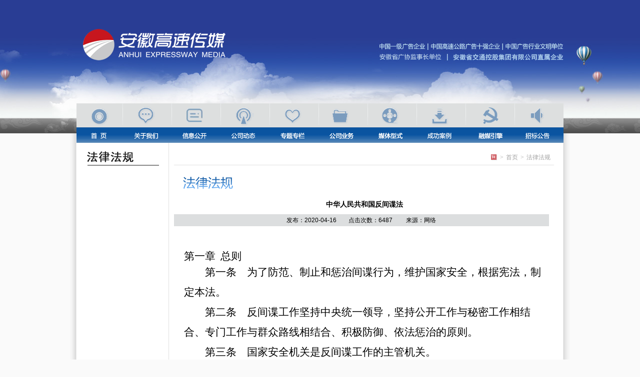

--- FILE ---
content_type: text/html; charset=gb2312
request_url: https://www.ahewad.com/news/read.php?id=2236
body_size: 39404
content:
<!DOCTYPE html>
<html>
<head>
<meta http-equiv="Content-Type" content="text/html; charset=gb2312" />
<link href="/public/css/index.css?t=20240717" rel="stylesheet" />
<link href="/public/css/global.css?t=20250307" rel="stylesheet" />
<script type="text/javascript" src="/public/js/jquery.js"></script>
<script type="text/javascript" src="/public/js/swfobject.js"></script>
<script type="text/javascript" src="/public/js/jquery.kinMaxShow-1.1.min.js"></script>
<script type="text/javascript">
function get2URL(url){
	document.location=url;
}
</script> 
<title>中华人民共和国反间谍法 - 安徽高速传媒</title>
<meta name="Keywords" content="中华人民共和国反间谍法 - 高速公路 沿线广告资源开发" />
<meta name="Description" content="				第一章总则	第一条为了防范、制止和惩治间谍行为，维护国家安全，根据宪法，制定本法。	第二条反间谍工作坚持中央统一领导，坚持公开工作与秘密工作相结合、专门工作与群众路线相结合、积极防御、依法惩治的原则。	第三条国家安全机关是反间谍工作的主管机关。	公安、保密行政管理等其他有关部门和军"/>
</head>
    <style type="text/css">
        .banner_index_bg{ background: url(/public/images/banner_index.jpg?t=1) no-repeat center top;}
        .banner_index_bg .box_a{position:relative; width:975px; height: 540px; margin: 0px auto;overflow: hidden;}
        .banner_index_bg .box_a a{ position: absolute;}
        .banner_index_bg .box_a a.about_a{top:140px;left:0px;width:190px;height:300px;}
        .banner_index_bg .box_a a.query_a{top:170px;left:228px;width:160px;height:230px;}
        .banner_index_bg .box_a a.business_a{top:177px;left:413px;width:150px;height:215px;}
        .banner_index_bg .box_a a.road_a{top:170px;left:593px;width:160px;height:230px;}
        .banner_index_bg .box_a a.case_a{top:140px;left:780px;width:190px;height:300px;}
    </style>
<body>

	        <div class="top-bg"></div>
    	<div id="BOX_DIV">
    	<div id="DIV_TOP" class="cf_o">
        	<a class="nav_1" href="/" ></a>
            <a class="nav_2" href="/about/" ></a>
            <a class="nav_13" href="/news/index.php?t=192" ></a>
            <a class="nav_3" href="/news/index.php?t=5" ></a>
            <a class="nav_5" href="/ztzl/" ></a>
            <a class="nav_6" href="/business/" ></a>
            <a class="nav_7" href="/media/" ></a>
            <a class="nav_9" href="/case/" ></a>
            <a class="nav_10" href="/zt/" ></a>
            <a class="nav_11" href="/news/index.php?t=10" ></a>
        </div>  
        <div id="INSIDE" class="cf_o">
        	<div class="inside_left f_l">
            	<div><img src="../public/images/fnfg.gif" /></div>
                            </div>
            <div class="f_r news_width intro">
                    <div class="in_title"><span class="in_tt"> > </span> <a href="/">首页</a> > <a href="index.php?t=11">法律法规</a></div>
                    <div class="news_show ta_c">
                     	<div class="news_tr"><img src="../public/images/fnfg_tr.gif"></div>                   	
                        <h2>中华人民共和国反间谍法</h2>
                        <p>发布：2020-04-16　　点击次数：6487 　　来源：网络</p></div>
                   <div class="news_snr intro_content"><p align="center" style="margin:0pt;text-align:center;line-height:28pt;-ms-layout-grid-mode:char;-ms-text-autospace:ideograph-numeric;mso-layout-grid-align:none;mso-pagination:none;mso-line-height-rule:exactly;">
	<p style="margin:0pt;line-height:28pt;text-indent:32pt;-ms-layout-grid-mode:char;-ms-text-autospace:ideograph-numeric;mso-layout-grid-align:none;mso-pagination:none;mso-line-height-rule:exactly;mso-char-indent-count:2.0000;">
		<span style="font-family:仿宋_GB2312;font-size:16pt;mso-spacerun:&quot;yes&quot;;mso-font-kerning:1.0000pt;"><br />
</span>
	</p>
<span style="font-family:黑体;font-size:16pt;mso-spacerun:&quot;yes&quot;;mso-font-kerning:1.0000pt;"><span style="font-family:黑体;">第一章</span></span><span style="font-family:黑体;font-size:16pt;mso-spacerun:&quot;yes&quot;;mso-font-kerning:1.0000pt;">&nbsp;&nbsp;</span><span style="font-family:黑体;font-size:16pt;mso-spacerun:&quot;yes&quot;;mso-font-kerning:1.0000pt;"><span style="font-family:黑体;">总则</span></span>
</p>
<p style="margin:0pt;line-height:28pt;text-indent:32pt;-ms-layout-grid-mode:char;-ms-text-autospace:ideograph-numeric;mso-layout-grid-align:none;mso-pagination:none;mso-line-height-rule:exactly;mso-char-indent-count:2.0000;">
	<span style="font-family:仿宋_GB2312;font-size:16pt;mso-spacerun:&quot;yes&quot;;mso-font-kerning:1.0000pt;"><span style="font-family:仿宋_GB2312;">第一条　为了防范、制止和惩治间谍行为，维护国家安全，根据宪法，制定本法。</span></span>
</p>
<p style="margin:0pt;line-height:28pt;text-indent:32pt;-ms-layout-grid-mode:char;-ms-text-autospace:ideograph-numeric;mso-layout-grid-align:none;mso-pagination:none;mso-line-height-rule:exactly;mso-char-indent-count:2.0000;">
	<span style="font-family:仿宋_GB2312;font-size:16pt;mso-spacerun:&quot;yes&quot;;mso-font-kerning:1.0000pt;"><span style="font-family:仿宋_GB2312;">第二条　反间谍工作坚持中央统一领导，坚持公开工作与秘密工作相结合、专门工作与群众路线相结合、积极防御、依法惩治的原则。</span></span>
</p>
<p style="margin:0pt;line-height:28pt;text-indent:32pt;-ms-layout-grid-mode:char;-ms-text-autospace:ideograph-numeric;mso-layout-grid-align:none;mso-pagination:none;mso-line-height-rule:exactly;mso-char-indent-count:2.0000;">
	<span style="font-family:仿宋_GB2312;font-size:16pt;mso-spacerun:&quot;yes&quot;;mso-font-kerning:1.0000pt;"><span style="font-family:仿宋_GB2312;">第三条　国家安全机关是反间谍工作的主管机关。</span></span>
</p>
<p style="margin:0pt;line-height:28pt;text-indent:32pt;-ms-layout-grid-mode:char;-ms-text-autospace:ideograph-numeric;mso-layout-grid-align:none;mso-pagination:none;mso-line-height-rule:exactly;mso-char-indent-count:2.0000;">
	<span style="font-family:仿宋_GB2312;font-size:16pt;mso-spacerun:&quot;yes&quot;;mso-font-kerning:1.0000pt;"><span style="font-family:仿宋_GB2312;">公安、保密行政管理等其他有关部门和军队有关部门按照职责分工，密切配合，加强协调，依法做好有关工作。</span></span>
</p>
<p style="margin:0pt;line-height:28pt;text-indent:32pt;-ms-layout-grid-mode:char;-ms-text-autospace:ideograph-numeric;mso-layout-grid-align:none;mso-pagination:none;mso-line-height-rule:exactly;mso-char-indent-count:2.0000;">
	<span style="font-family:仿宋_GB2312;font-size:16pt;mso-spacerun:&quot;yes&quot;;mso-font-kerning:1.0000pt;"><span style="font-family:仿宋_GB2312;">第四条　中华人民共和国公民有维护国家的安全、荣誉和利益的义务，不得有危害国家的安全、荣誉和利益的行为。</span></span>
</p>
<p style="margin:0pt;line-height:28pt;text-indent:32pt;-ms-layout-grid-mode:char;-ms-text-autospace:ideograph-numeric;mso-layout-grid-align:none;mso-pagination:none;mso-line-height-rule:exactly;mso-char-indent-count:2.0000;">
	<span style="font-family:仿宋_GB2312;font-size:16pt;mso-spacerun:&quot;yes&quot;;mso-font-kerning:1.0000pt;"><span style="font-family:仿宋_GB2312;">一切国家机关和武装力量、各政党和各社会团体及各企业事业组织，都有防范、制止间谍行为，维护国家安全的义务。</span></span>
</p>
<p style="margin:0pt;line-height:28pt;text-indent:32pt;-ms-layout-grid-mode:char;-ms-text-autospace:ideograph-numeric;mso-layout-grid-align:none;mso-pagination:none;mso-line-height-rule:exactly;mso-char-indent-count:2.0000;">
	<span style="font-family:仿宋_GB2312;font-size:16pt;mso-spacerun:&quot;yes&quot;;mso-font-kerning:1.0000pt;"><span style="font-family:仿宋_GB2312;">国家安全机关在反间谍工作中必须依靠人民的支持，动员、组织人民防范、制止危害国家安全的间谍行为。</span></span>
</p>
<p style="margin:0pt;line-height:28pt;text-indent:32pt;-ms-layout-grid-mode:char;-ms-text-autospace:ideograph-numeric;mso-layout-grid-align:none;mso-pagination:none;mso-line-height-rule:exactly;mso-char-indent-count:2.0000;">
	<span style="font-family:仿宋_GB2312;font-size:16pt;mso-spacerun:&quot;yes&quot;;mso-font-kerning:1.0000pt;"><span style="font-family:仿宋_GB2312;">第五条　反间谍工作应当依法进行，尊重和保障人权，保障公民和组织的合法权益。</span></span>
</p>
<p style="margin:0pt;line-height:28pt;text-indent:32pt;-ms-layout-grid-mode:char;-ms-text-autospace:ideograph-numeric;mso-layout-grid-align:none;mso-pagination:none;mso-line-height-rule:exactly;mso-char-indent-count:2.0000;">
	<span style="font-family:仿宋_GB2312;font-size:16pt;mso-spacerun:&quot;yes&quot;;mso-font-kerning:1.0000pt;"><span style="font-family:仿宋_GB2312;">第六条境外机构、组织、个人实施或者指使、资助他人实施的，或者境内机构、组织、个人与境外机构、组织、个人相勾结实施的危害中华人民共和国国家安全的间谍行为，都必须受到法律追究。</span></span>
</p>
<p style="margin:0pt;line-height:28pt;text-indent:32pt;-ms-layout-grid-mode:char;-ms-text-autospace:ideograph-numeric;mso-layout-grid-align:none;mso-pagination:none;mso-line-height-rule:exactly;mso-char-indent-count:2.0000;">
	<span style="font-family:仿宋_GB2312;font-size:16pt;mso-spacerun:&quot;yes&quot;;mso-font-kerning:1.0000pt;"><span style="font-family:仿宋_GB2312;">第七条　国家对支持、协助反间谍工作的组织和个人给予保护，对有重大贡献的给予奖励。</span></span>
</p>
<p align="center" style="margin:0pt;text-align:center;line-height:28pt;-ms-layout-grid-mode:char;-ms-text-autospace:ideograph-numeric;mso-layout-grid-align:none;mso-pagination:none;mso-line-height-rule:exactly;">
	<span style="font-family:黑体;font-size:16pt;mso-spacerun:&quot;yes&quot;;mso-font-kerning:1.0000pt;"><span style="font-family:黑体;">第二章</span></span><span style="font-family:黑体;font-size:16pt;mso-spacerun:&quot;yes&quot;;mso-font-kerning:1.0000pt;">&nbsp;&nbsp;</span><span style="font-family:黑体;font-size:16pt;mso-spacerun:&quot;yes&quot;;mso-font-kerning:1.0000pt;"><span style="font-family:黑体;">国家安全机关在反间谍工作中的职权</span></span>
</p>
<p style="margin:0pt;line-height:28pt;text-indent:32pt;-ms-layout-grid-mode:char;-ms-text-autospace:ideograph-numeric;mso-layout-grid-align:none;mso-pagination:none;mso-line-height-rule:exactly;mso-char-indent-count:2.0000;">
	<span style="font-family:仿宋_GB2312;font-size:16pt;mso-spacerun:&quot;yes&quot;;mso-font-kerning:1.0000pt;"><span style="font-family:仿宋_GB2312;">第八条　国家安全机关在反间谍工作中依法行使侦查、拘留、预审和执行逮捕以及法律规定的其他职权。</span></span>
</p>
<p style="margin:0pt;line-height:28pt;text-indent:32pt;-ms-layout-grid-mode:char;-ms-text-autospace:ideograph-numeric;mso-layout-grid-align:none;mso-pagination:none;mso-line-height-rule:exactly;mso-char-indent-count:2.0000;">
	<span style="font-family:仿宋_GB2312;font-size:16pt;mso-spacerun:&quot;yes&quot;;mso-font-kerning:1.0000pt;"><span style="font-family:仿宋_GB2312;">第九条　国家安全机关的工作人员依法执行任务时，依照规定出示相应证件，有权查验中国公民或者境外人员的身份证明，向有关组织和人员调查、询问有关情况。</span></span>
</p>
<p style="margin:0pt;line-height:28pt;text-indent:32pt;-ms-layout-grid-mode:char;-ms-text-autospace:ideograph-numeric;mso-layout-grid-align:none;mso-pagination:none;mso-line-height-rule:exactly;mso-char-indent-count:2.0000;">
	<span style="font-family:仿宋_GB2312;font-size:16pt;mso-spacerun:&quot;yes&quot;;mso-font-kerning:1.0000pt;"><span style="font-family:仿宋_GB2312;">第十条　国家安全机关的工作人员依法执行任务时，依照规定出示相应证件，可以进入有关场所、单位；根据国家有关规定，经过批准，出示相应证件，可以进入限制进入的有关地区、场所、单位，查阅或者调取有关的档案、资料、物品。</span></span>
</p>
<p style="margin:0pt;line-height:28pt;text-indent:32pt;-ms-layout-grid-mode:char;-ms-text-autospace:ideograph-numeric;mso-layout-grid-align:none;mso-pagination:none;mso-line-height-rule:exactly;mso-char-indent-count:2.0000;">
	<span style="font-family:仿宋_GB2312;font-size:16pt;mso-spacerun:&quot;yes&quot;;mso-font-kerning:1.0000pt;"><span style="font-family:仿宋_GB2312;">第十一条　国家安全机关的工作人员在依法执行紧急任务的情况下，经出示相应证件，可以优先乘坐公共交通工具，遇交通阻碍时，优先通行。</span></span>
</p>
<p style="margin:0pt;line-height:28pt;text-indent:32pt;-ms-layout-grid-mode:char;-ms-text-autospace:ideograph-numeric;mso-layout-grid-align:none;mso-pagination:none;mso-line-height-rule:exactly;mso-char-indent-count:2.0000;">
	<span style="font-family:仿宋_GB2312;font-size:16pt;mso-spacerun:&quot;yes&quot;;mso-font-kerning:1.0000pt;"><span style="font-family:仿宋_GB2312;">国家安全机关因反间谍工作需要，按照国家有关规定，可以优先使用或者依法征用机关、团体、企业事业组织和个人的交通工具、通信工具、场地和建筑物，必要时，可以设置相关工作场所和设备、设施，任务完成后应当及时归还或者恢复原状，并依照规定支付相应费用；造成损失的，应当补偿。</span></span>
</p>
<p style="margin:0pt;line-height:28pt;text-indent:32pt;-ms-layout-grid-mode:char;-ms-text-autospace:ideograph-numeric;mso-layout-grid-align:none;mso-pagination:none;mso-line-height-rule:exactly;mso-char-indent-count:2.0000;">
	<span style="font-family:仿宋_GB2312;font-size:16pt;mso-spacerun:&quot;yes&quot;;mso-font-kerning:1.0000pt;"><span style="font-family:仿宋_GB2312;">第十二条　国家安全机关因侦察间谍行为的需要，根据国家有关规定，经过严格的批准手续，可以采取技术侦察措施。</span></span>
</p>
<p style="margin:0pt;line-height:28pt;text-indent:32pt;-ms-layout-grid-mode:char;-ms-text-autospace:ideograph-numeric;mso-layout-grid-align:none;mso-pagination:none;mso-line-height-rule:exactly;mso-char-indent-count:2.0000;">
	<span style="font-family:仿宋_GB2312;font-size:16pt;mso-spacerun:&quot;yes&quot;;mso-font-kerning:1.0000pt;"><span style="font-family:仿宋_GB2312;">第十三条　国家安全机关因反间谍工作需要，可以依照规定查验有关组织和个人的电子通信工具、器材等设备、设施。查验中发现存在危害国家安全情形的，国家安全机关应当责令其整改；拒绝整改或者整改后仍不符合要求的，可以予以查封、扣押。</span></span>
</p>
<p style="margin:0pt;line-height:28pt;text-indent:32pt;-ms-layout-grid-mode:char;-ms-text-autospace:ideograph-numeric;mso-layout-grid-align:none;mso-pagination:none;mso-line-height-rule:exactly;mso-char-indent-count:2.0000;">
	<span style="font-family:仿宋_GB2312;font-size:16pt;mso-spacerun:&quot;yes&quot;;mso-font-kerning:1.0000pt;"><span style="font-family:仿宋_GB2312;">对依照前款规定查封、扣押的设备、设施，在危害国家安全的情形消除后，国家安全机关应当及时解除查封、扣押。</span></span>
</p>
<p style="margin:0pt;line-height:28pt;text-indent:32pt;-ms-layout-grid-mode:char;-ms-text-autospace:ideograph-numeric;mso-layout-grid-align:none;mso-pagination:none;mso-line-height-rule:exactly;mso-char-indent-count:2.0000;">
	<span style="font-family:仿宋_GB2312;font-size:16pt;mso-spacerun:&quot;yes&quot;;mso-font-kerning:1.0000pt;"><span style="font-family:仿宋_GB2312;">第十四条　国家安全机关因反间谍工作需要，根据国家有关规定，可以提请海关、边防等检查机关对有关人员和资料、器材免检。有关检查机关应当予以协助。</span></span>
</p>
<p style="margin:0pt;line-height:28pt;text-indent:32pt;-ms-layout-grid-mode:char;-ms-text-autospace:ideograph-numeric;mso-layout-grid-align:none;mso-pagination:none;mso-line-height-rule:exactly;mso-char-indent-count:2.0000;">
	<span style="font-family:仿宋_GB2312;font-size:16pt;mso-spacerun:&quot;yes&quot;;mso-font-kerning:1.0000pt;"><span style="font-family:仿宋_GB2312;">第十五条　国家安全机关对用于间谍行为的工具和其他财物，以及用于资助间谍行为的资金、场所、物资，经设区的市级以上国家安全机关负责人批准，可以依法查封、扣押、冻结。</span></span>
</p>
<p style="margin:0pt;line-height:28pt;text-indent:32pt;-ms-layout-grid-mode:char;-ms-text-autospace:ideograph-numeric;mso-layout-grid-align:none;mso-pagination:none;mso-line-height-rule:exactly;mso-char-indent-count:2.0000;">
	<span style="font-family:仿宋_GB2312;font-size:16pt;mso-spacerun:&quot;yes&quot;;mso-font-kerning:1.0000pt;"><span style="font-family:仿宋_GB2312;">第十六条　国家安全机关根据反间谍工作需要，可以会同有关部门制定反间谍技术防范标准，指导有关部门落实反间谍技术防范措施，对存在隐患的部门，经过严格的批准手续，可以进行反间谍技术防范检查和检测。</span></span>
</p>
<p style="margin:0pt;line-height:28pt;text-indent:32pt;-ms-layout-grid-mode:char;-ms-text-autospace:ideograph-numeric;mso-layout-grid-align:none;mso-pagination:none;mso-line-height-rule:exactly;mso-char-indent-count:2.0000;">
	<span style="font-family:仿宋_GB2312;font-size:16pt;mso-spacerun:&quot;yes&quot;;mso-font-kerning:1.0000pt;"><span style="font-family:仿宋_GB2312;">第十七条　国家安全机关及其工作人员在工作中，应当严格依法办事，不得超越职权、滥用职权，不得侵犯组织和个人的合法权益。</span></span>
</p>
<p style="margin:0pt;line-height:28pt;text-indent:32pt;-ms-layout-grid-mode:char;-ms-text-autospace:ideograph-numeric;mso-layout-grid-align:none;mso-pagination:none;mso-line-height-rule:exactly;mso-char-indent-count:2.0000;">
	<span style="font-family:仿宋_GB2312;font-size:16pt;mso-spacerun:&quot;yes&quot;;mso-font-kerning:1.0000pt;"><span style="font-family:仿宋_GB2312;">国家安全机关及其工作人员依法履行反间谍工作职责获取的组织和个人的信息、材料，只能用于反间谍工作。对属于国家秘密、商业秘密和个人隐私的，应当保密。</span></span>
</p>
<p style="margin:0pt;line-height:28pt;text-indent:32pt;-ms-layout-grid-mode:char;-ms-text-autospace:ideograph-numeric;mso-layout-grid-align:none;mso-pagination:none;mso-line-height-rule:exactly;mso-char-indent-count:2.0000;">
	<span style="font-family:仿宋_GB2312;font-size:16pt;mso-spacerun:&quot;yes&quot;;mso-font-kerning:1.0000pt;"><span style="font-family:仿宋_GB2312;">第十八条　国家安全机关工作人员依法执行职务受法律保护。</span></span>
</p>
<p align="center" style="margin:0pt;text-align:center;line-height:28pt;-ms-layout-grid-mode:char;-ms-text-autospace:ideograph-numeric;mso-layout-grid-align:none;mso-pagination:none;mso-line-height-rule:exactly;">
	<span style="font-family:黑体;font-size:16pt;mso-spacerun:&quot;yes&quot;;mso-font-kerning:1.0000pt;"><span style="font-family:黑体;">第三章</span></span><span style="font-family:黑体;font-size:16pt;mso-spacerun:&quot;yes&quot;;mso-font-kerning:1.0000pt;">&nbsp;&nbsp;</span><span style="font-family:黑体;font-size:16pt;mso-spacerun:&quot;yes&quot;;mso-font-kerning:1.0000pt;"><span style="font-family:黑体;">公民和组织的义务和权利</span></span>
</p>
<p style="margin:0pt;line-height:28pt;text-indent:32pt;-ms-layout-grid-mode:char;-ms-text-autospace:ideograph-numeric;mso-layout-grid-align:none;mso-pagination:none;mso-line-height-rule:exactly;mso-char-indent-count:2.0000;">
	<span style="font-family:仿宋_GB2312;font-size:16pt;mso-spacerun:&quot;yes&quot;;mso-font-kerning:1.0000pt;"><span style="font-family:仿宋_GB2312;">第十九条　机关、团体和其他组织应当对本单位的人员进行维护国家安全的教育，动员、组织本单位的人员防范、制止间谍行为。</span></span>
</p>
<p style="margin:0pt;line-height:28pt;text-indent:32pt;-ms-layout-grid-mode:char;-ms-text-autospace:ideograph-numeric;mso-layout-grid-align:none;mso-pagination:none;mso-line-height-rule:exactly;mso-char-indent-count:2.0000;">
	<span style="font-family:仿宋_GB2312;font-size:16pt;mso-spacerun:&quot;yes&quot;;mso-font-kerning:1.0000pt;"><span style="font-family:仿宋_GB2312;">第二十条　公民和组织应当为反间谍工作提供便利或者其他协助。</span></span>
</p>
<p style="margin:0pt;line-height:28pt;text-indent:32pt;-ms-layout-grid-mode:char;-ms-text-autospace:ideograph-numeric;mso-layout-grid-align:none;mso-pagination:none;mso-line-height-rule:exactly;mso-char-indent-count:2.0000;">
	<span style="font-family:仿宋_GB2312;font-size:16pt;mso-spacerun:&quot;yes&quot;;mso-font-kerning:1.0000pt;"><span style="font-family:仿宋_GB2312;">因协助反间谍工作，本人或者其近亲属的人身安全面临危险的，可以向国家安全机关请求予以保护。国家安全机关应当会同有关部门依法采取保护措施。</span></span>
</p>
<p style="margin:0pt;line-height:28pt;text-indent:32pt;-ms-layout-grid-mode:char;-ms-text-autospace:ideograph-numeric;mso-layout-grid-align:none;mso-pagination:none;mso-line-height-rule:exactly;mso-char-indent-count:2.0000;">
	<span style="font-family:仿宋_GB2312;font-size:16pt;mso-spacerun:&quot;yes&quot;;mso-font-kerning:1.0000pt;"><span style="font-family:仿宋_GB2312;">第二十一条　公民和组织发现间谍行为，应当及时向国家安全机关报告；向公安机关等其他国家机关、组织报告的，相关国家机关、组织应当立即移送国家安全机关处理。</span></span>
</p>
<p style="margin:0pt;line-height:28pt;text-indent:32pt;-ms-layout-grid-mode:char;-ms-text-autospace:ideograph-numeric;mso-layout-grid-align:none;mso-pagination:none;mso-line-height-rule:exactly;mso-char-indent-count:2.0000;">
	<span style="font-family:仿宋_GB2312;font-size:16pt;mso-spacerun:&quot;yes&quot;;mso-font-kerning:1.0000pt;"><span style="font-family:仿宋_GB2312;">第二十二条　在国家安全机关调查了解有关间谍行为的情况、收集有关证据时，有关组织和个人应当如实提供，不得拒绝。</span></span>
</p>
<p style="margin:0pt;line-height:28pt;text-indent:32pt;-ms-layout-grid-mode:char;-ms-text-autospace:ideograph-numeric;mso-layout-grid-align:none;mso-pagination:none;mso-line-height-rule:exactly;mso-char-indent-count:2.0000;">
	<span style="font-family:仿宋_GB2312;font-size:16pt;mso-spacerun:&quot;yes&quot;;mso-font-kerning:1.0000pt;"><span style="font-family:仿宋_GB2312;">第二十三条　任何公民和组织都应当保守所知悉的有关反间谍工作的国家秘密。</span></span>
</p>
<p style="margin:0pt;line-height:28pt;text-indent:32pt;-ms-layout-grid-mode:char;-ms-text-autospace:ideograph-numeric;mso-layout-grid-align:none;mso-pagination:none;mso-line-height-rule:exactly;mso-char-indent-count:2.0000;">
	<span style="font-family:仿宋_GB2312;font-size:16pt;mso-spacerun:&quot;yes&quot;;mso-font-kerning:1.0000pt;"><span style="font-family:仿宋_GB2312;">第二十四条　任何个人和组织都不得非法持有属于国家秘密的文件、资料和其他物品。</span></span>
</p>
<p style="margin:0pt;line-height:28pt;text-indent:32pt;-ms-layout-grid-mode:char;-ms-text-autospace:ideograph-numeric;mso-layout-grid-align:none;mso-pagination:none;mso-line-height-rule:exactly;mso-char-indent-count:2.0000;">
	<span style="font-family:仿宋_GB2312;font-size:16pt;mso-spacerun:&quot;yes&quot;;mso-font-kerning:1.0000pt;"><span style="font-family:仿宋_GB2312;">第二十五条　任何个人和组织都不得非法持有、使用间谍活动特殊需要的专用间谍器材。专用间谍器材由国务院国家安全主管部门依照国家有关规定确认。</span></span>
</p>
<p style="margin:0pt;line-height:28pt;text-indent:32pt;-ms-layout-grid-mode:char;-ms-text-autospace:ideograph-numeric;mso-layout-grid-align:none;mso-pagination:none;mso-line-height-rule:exactly;mso-char-indent-count:2.0000;">
	<span style="font-family:仿宋_GB2312;font-size:16pt;mso-spacerun:&quot;yes&quot;;mso-font-kerning:1.0000pt;"><span style="font-family:仿宋_GB2312;">第二十六条　任何个人和组织对国家安全机关及其工作人员超越职权、滥用职权和其他违法行为，都有权向上级国家安全机关或者有关部门检举、控告。受理检举、控告的国家安全机关或者有关部门应当及时查清事实，负责处理，并将处理结果及时告知检举人、控告人。</span></span>
</p>
<p style="margin:0pt;line-height:28pt;text-indent:32pt;-ms-layout-grid-mode:char;-ms-text-autospace:ideograph-numeric;mso-layout-grid-align:none;mso-pagination:none;mso-line-height-rule:exactly;mso-char-indent-count:2.0000;">
	<span style="font-family:仿宋_GB2312;font-size:16pt;mso-spacerun:&quot;yes&quot;;mso-font-kerning:1.0000pt;"><span style="font-family:仿宋_GB2312;">对协助国家安全机关工作或者依法检举、控告的个人和组织，任何个人和组织不得压制和打击报复。</span> </span>
</p>
<p align="center" style="margin:0pt;text-align:center;line-height:28pt;-ms-layout-grid-mode:char;-ms-text-autospace:ideograph-numeric;mso-layout-grid-align:none;mso-pagination:none;mso-line-height-rule:exactly;">
	<span style="font-family:黑体;font-size:16pt;mso-spacerun:&quot;yes&quot;;mso-font-kerning:1.0000pt;"><span style="font-family:黑体;">第四章</span></span><span style="font-family:黑体;font-size:16pt;mso-spacerun:&quot;yes&quot;;mso-font-kerning:1.0000pt;">&nbsp;&nbsp;</span><span style="font-family:黑体;font-size:16pt;mso-spacerun:&quot;yes&quot;;mso-font-kerning:1.0000pt;"><span style="font-family:黑体;">法律责任</span></span>
</p>
<p style="margin:0pt;line-height:28pt;text-indent:32pt;-ms-layout-grid-mode:char;-ms-text-autospace:ideograph-numeric;mso-layout-grid-align:none;mso-pagination:none;mso-line-height-rule:exactly;mso-char-indent-count:2.0000;">
	<span style="font-family:仿宋_GB2312;font-size:16pt;mso-spacerun:&quot;yes&quot;;mso-font-kerning:1.0000pt;"><span style="font-family:仿宋_GB2312;">第二十七条　境外机构、组织、个人实施或者指使、资助他人实施，或者境内机构、组织、个人与境外机构、组织、个人相勾结实施间谍行为，构成犯罪的，依法追究刑事责任。</span></span>
</p>
<p style="margin:0pt;line-height:28pt;text-indent:32pt;-ms-layout-grid-mode:char;-ms-text-autospace:ideograph-numeric;mso-layout-grid-align:none;mso-pagination:none;mso-line-height-rule:exactly;mso-char-indent-count:2.0000;">
	<span style="font-family:仿宋_GB2312;font-size:16pt;mso-spacerun:&quot;yes&quot;;mso-font-kerning:1.0000pt;"><span style="font-family:仿宋_GB2312;">实施间谍行为，有自首或者立功表现的，可以从轻、减轻或者免除处罚；有重大立功表现的，给予奖励。</span></span>
</p>
<p style="margin:0pt;line-height:28pt;text-indent:32pt;-ms-layout-grid-mode:char;-ms-text-autospace:ideograph-numeric;mso-layout-grid-align:none;mso-pagination:none;mso-line-height-rule:exactly;mso-char-indent-count:2.0000;">
	<span style="font-family:仿宋_GB2312;font-size:16pt;mso-spacerun:&quot;yes&quot;;mso-font-kerning:1.0000pt;"><span style="font-family:仿宋_GB2312;">第二十八条　在境外受胁迫或者受诱骗参加敌对组织、间谍组织，从事危害中华人民共和国国家安全的活动，及时向中华人民共和国驻外机构如实说明情况，或者入境后直接或者通过所在单位及时向国家安全机关、公安机关如实说明情况，并有悔改表现的，可以不予追究。</span></span>
</p>
<p style="margin:0pt;line-height:28pt;text-indent:32pt;-ms-layout-grid-mode:char;-ms-text-autospace:ideograph-numeric;mso-layout-grid-align:none;mso-pagination:none;mso-line-height-rule:exactly;mso-char-indent-count:2.0000;">
	<span style="font-family:仿宋_GB2312;font-size:16pt;mso-spacerun:&quot;yes&quot;;mso-font-kerning:1.0000pt;"><span style="font-family:仿宋_GB2312;">第二十九条　明知他人有间谍犯罪行为，在国家安全机关向其调查有关情况、收集有关证据时，拒绝提供的，由其所在单位或者上级主管部门予以处分，或者由国家安全机关处十五日以下行政拘留；构成犯罪的，依法追究刑事责任。</span></span>
</p>
<p style="margin:0pt;line-height:28pt;text-indent:32pt;-ms-layout-grid-mode:char;-ms-text-autospace:ideograph-numeric;mso-layout-grid-align:none;mso-pagination:none;mso-line-height-rule:exactly;mso-char-indent-count:2.0000;">
	<span style="font-family:仿宋_GB2312;font-size:16pt;mso-spacerun:&quot;yes&quot;;mso-font-kerning:1.0000pt;"><span style="font-family:仿宋_GB2312;">第三十条　以暴力、威胁方法阻碍国家安全机关依法执行任务的，依法追究刑事责任。</span></span>
</p>
<p style="margin:0pt;line-height:28pt;text-indent:32pt;-ms-layout-grid-mode:char;-ms-text-autospace:ideograph-numeric;mso-layout-grid-align:none;mso-pagination:none;mso-line-height-rule:exactly;mso-char-indent-count:2.0000;">
	<span style="font-family:仿宋_GB2312;font-size:16pt;mso-spacerun:&quot;yes&quot;;mso-font-kerning:1.0000pt;"><span style="font-family:仿宋_GB2312;">故意阻碍国家安全机关依法执行任务，未使用暴力、威胁方法，造成严重后果的，依法追究刑事责任；情节较轻的，由国家安全机关处十五日以下行政拘留。</span></span>
</p>
<p style="margin:0pt;line-height:28pt;text-indent:32pt;-ms-layout-grid-mode:char;-ms-text-autospace:ideograph-numeric;mso-layout-grid-align:none;mso-pagination:none;mso-line-height-rule:exactly;mso-char-indent-count:2.0000;">
	<span style="font-family:仿宋_GB2312;font-size:16pt;mso-spacerun:&quot;yes&quot;;mso-font-kerning:1.0000pt;"><span style="font-family:仿宋_GB2312;">第三十一条　泄露有关反间谍工作的国家秘密的，由国家安全机关处十五日以下行政拘留；构成犯罪的，依法追究刑事责任。</span></span>
</p>
<p style="margin:0pt;line-height:28pt;text-indent:32pt;-ms-layout-grid-mode:char;-ms-text-autospace:ideograph-numeric;mso-layout-grid-align:none;mso-pagination:none;mso-line-height-rule:exactly;mso-char-indent-count:2.0000;">
	<span style="font-family:仿宋_GB2312;font-size:16pt;mso-spacerun:&quot;yes&quot;;mso-font-kerning:1.0000pt;"><span style="font-family:仿宋_GB2312;">第三十二条　对非法持有属于国家秘密的文件、资料和其他物品的，以及非法持有、使用专用间谍器材的，国家安全机关可以依法对其人身、物品、住处和其他有关的地方进行搜查；对其非法持有的属于国家秘密的文件、资料和其他物品，以及非法持有、使用的专用间谍器材予以没收。非法持有属于国家秘密的文件、资料和其他物品，构成犯罪的，依法追究刑事责任；尚不构成犯罪的，由国家安全机关予以警告或者处十五日以下行政拘留。</span></span>
</p>
<p style="margin:0pt;line-height:28pt;text-indent:32pt;-ms-layout-grid-mode:char;-ms-text-autospace:ideograph-numeric;mso-layout-grid-align:none;mso-pagination:none;mso-line-height-rule:exactly;mso-char-indent-count:2.0000;">
	<span style="font-family:仿宋_GB2312;font-size:16pt;mso-spacerun:&quot;yes&quot;;mso-font-kerning:1.0000pt;"><span style="font-family:仿宋_GB2312;">第三十三条　隐藏、转移、变卖、损毁国家安全机关依法查封、扣押、冻结的财物的，或者明知是间谍活动的涉案财物而窝藏、转移、收购、代为销售或者以其他方法掩饰、隐瞒的，由国家安全机关追回。构成犯罪的，依法追究刑事责任。</span></span>
</p>
<p style="margin:0pt;line-height:28pt;text-indent:32pt;-ms-layout-grid-mode:char;-ms-text-autospace:ideograph-numeric;mso-layout-grid-align:none;mso-pagination:none;mso-line-height-rule:exactly;mso-char-indent-count:2.0000;">
	<span style="font-family:仿宋_GB2312;font-size:16pt;mso-spacerun:&quot;yes&quot;;mso-font-kerning:1.0000pt;"><span style="font-family:仿宋_GB2312;">第三十四条　境外人员违反本法的，可以限期离境或者驱逐出境。</span></span>
</p>
<p style="margin:0pt;line-height:28pt;text-indent:32pt;-ms-layout-grid-mode:char;-ms-text-autospace:ideograph-numeric;mso-layout-grid-align:none;mso-pagination:none;mso-line-height-rule:exactly;mso-char-indent-count:2.0000;">
	<span style="font-family:仿宋_GB2312;font-size:16pt;mso-spacerun:&quot;yes&quot;;mso-font-kerning:1.0000pt;"><span style="font-family:仿宋_GB2312;">第三十五条　当事人对行政处罚决定、行政强制措施决定不服的，可以自接到决定书之日起六十日内，向作出决定的上一级机关申请复议；对复议决定不服的，可以自接到复议决定书之日起十五日内向人民法院提起诉讼。</span></span>
</p>
<p style="margin:0pt;line-height:28pt;text-indent:32pt;-ms-layout-grid-mode:char;-ms-text-autospace:ideograph-numeric;mso-layout-grid-align:none;mso-pagination:none;mso-line-height-rule:exactly;mso-char-indent-count:2.0000;">
	<span style="font-family:仿宋_GB2312;font-size:16pt;mso-spacerun:&quot;yes&quot;;mso-font-kerning:1.0000pt;"><span style="font-family:仿宋_GB2312;">第三十六条　国家安全机关对依照本法查封、扣押、冻结的财物，应当妥善保管，并按照下列情形分别处理：</span></span>
</p>
<p style="margin:0pt;line-height:28pt;text-indent:32pt;-ms-layout-grid-mode:char;-ms-text-autospace:ideograph-numeric;mso-layout-grid-align:none;mso-pagination:none;mso-line-height-rule:exactly;mso-char-indent-count:2.0000;">
	<span style="font-family:仿宋_GB2312;font-size:16pt;mso-spacerun:&quot;yes&quot;;mso-font-kerning:1.0000pt;"><span style="font-family:仿宋_GB2312;">（一）涉嫌犯罪的，依照刑事诉讼法的规定处理；</span></span>
</p>
<p style="margin:0pt;line-height:28pt;text-indent:32pt;-ms-layout-grid-mode:char;-ms-text-autospace:ideograph-numeric;mso-layout-grid-align:none;mso-pagination:none;mso-line-height-rule:exactly;mso-char-indent-count:2.0000;">
	<span style="font-family:仿宋_GB2312;font-size:16pt;mso-spacerun:&quot;yes&quot;;mso-font-kerning:1.0000pt;"><span style="font-family:仿宋_GB2312;">（二）尚不构成犯罪，有违法事实的，对依法应当没收的予以没收，依法应当销毁的予以销毁；</span></span>
</p>
<p style="margin:0pt;line-height:28pt;text-indent:32pt;-ms-layout-grid-mode:char;-ms-text-autospace:ideograph-numeric;mso-layout-grid-align:none;mso-pagination:none;mso-line-height-rule:exactly;mso-char-indent-count:2.0000;">
	<span style="font-family:仿宋_GB2312;font-size:16pt;mso-spacerun:&quot;yes&quot;;mso-font-kerning:1.0000pt;"><span style="font-family:仿宋_GB2312;">（三）没有违法事实的，或者与案件无关的，应当解除查封、扣押、冻结，并及时返还相关财物；造成损失的，应当依法赔偿。</span></span>
</p>
<p style="margin:0pt;line-height:28pt;text-indent:32pt;-ms-layout-grid-mode:char;-ms-text-autospace:ideograph-numeric;mso-layout-grid-align:none;mso-pagination:none;mso-line-height-rule:exactly;mso-char-indent-count:2.0000;">
	<span style="font-family:仿宋_GB2312;font-size:16pt;mso-spacerun:&quot;yes&quot;;mso-font-kerning:1.0000pt;"><span style="font-family:仿宋_GB2312;">国家安全机关没收的财物，一律上缴国库。</span></span>
</p>
<p style="margin:0pt;line-height:28pt;text-indent:32pt;-ms-layout-grid-mode:char;-ms-text-autospace:ideograph-numeric;mso-layout-grid-align:none;mso-pagination:none;mso-line-height-rule:exactly;mso-char-indent-count:2.0000;">
	<span style="font-family:仿宋_GB2312;font-size:16pt;mso-spacerun:&quot;yes&quot;;mso-font-kerning:1.0000pt;"><span style="font-family:仿宋_GB2312;">第三十七条　国家安全机关工作人员滥用职权、玩忽职守、徇私舞弊，构成犯罪的，或者有非法拘禁、刑讯逼供、暴力取证、违反规定泄露国家秘密、商业秘密和个人隐私等行为，构成犯罪的，依法追究刑事责任。</span></span>
</p>
<p align="center" style="margin:0pt;text-align:center;line-height:28pt;-ms-layout-grid-mode:char;-ms-text-autospace:ideograph-numeric;mso-layout-grid-align:none;mso-pagination:none;mso-line-height-rule:exactly;">
	<span style="font-family:黑体;font-size:16pt;mso-spacerun:&quot;yes&quot;;mso-font-kerning:1.0000pt;"><span style="font-family:黑体;">第五章</span></span><span style="font-family:黑体;font-size:16pt;mso-spacerun:&quot;yes&quot;;mso-font-kerning:1.0000pt;">&nbsp;&nbsp;</span><span style="font-family:黑体;font-size:16pt;mso-spacerun:&quot;yes&quot;;mso-font-kerning:1.0000pt;"><span style="font-family:黑体;">附则</span></span>
</p>
<p style="margin:0pt;line-height:28pt;text-indent:32pt;-ms-layout-grid-mode:char;-ms-text-autospace:ideograph-numeric;mso-layout-grid-align:none;mso-pagination:none;mso-line-height-rule:exactly;mso-char-indent-count:2.0000;">
	<span style="font-family:仿宋_GB2312;font-size:16pt;mso-spacerun:&quot;yes&quot;;mso-font-kerning:1.0000pt;"><span style="font-family:仿宋_GB2312;">第三十八条　本法所称间谍行为，是指下列行为：</span></span>
</p>
<p style="margin:0pt;line-height:28pt;text-indent:32pt;-ms-layout-grid-mode:char;-ms-text-autospace:ideograph-numeric;mso-layout-grid-align:none;mso-pagination:none;mso-line-height-rule:exactly;mso-char-indent-count:2.0000;">
	<span style="font-family:仿宋_GB2312;font-size:16pt;mso-spacerun:&quot;yes&quot;;mso-font-kerning:1.0000pt;"><span style="font-family:仿宋_GB2312;">（一）间谍组织及其代理人实施或者指使、资助他人实施，或者境内外机构、组织、个人与其相勾结实施的危害中华人民共和国国家安全的活动；</span></span>
</p>
<p style="margin:0pt;line-height:28pt;text-indent:32pt;-ms-layout-grid-mode:char;-ms-text-autospace:ideograph-numeric;mso-layout-grid-align:none;mso-pagination:none;mso-line-height-rule:exactly;mso-char-indent-count:2.0000;">
	<span style="font-family:仿宋_GB2312;font-size:16pt;mso-spacerun:&quot;yes&quot;;mso-font-kerning:1.0000pt;"><span style="font-family:仿宋_GB2312;">（二）参加间谍组织或者接受间谍组织及其代理人的任务的；</span></span>
</p>
<p style="margin:0pt;line-height:28pt;text-indent:32pt;-ms-layout-grid-mode:char;-ms-text-autospace:ideograph-numeric;mso-layout-grid-align:none;mso-pagination:none;mso-line-height-rule:exactly;mso-char-indent-count:2.0000;">
	<span style="font-family:仿宋_GB2312;font-size:16pt;mso-spacerun:&quot;yes&quot;;mso-font-kerning:1.0000pt;"><span style="font-family:仿宋_GB2312;">（三）间谍组织及其代理人以外的其他境外机构、组织、个人实施或者指使、资助他人实施，或者境内机构、组织、个人与其相勾结实施的窃取、刺探、收买或者非法提供国家秘密或者情报，或者策动、引诱、收买国家工作人员叛变的活动；</span></span>
</p>
<p style="margin:0pt;line-height:28pt;text-indent:32pt;-ms-layout-grid-mode:char;-ms-text-autospace:ideograph-numeric;mso-layout-grid-align:none;mso-pagination:none;mso-line-height-rule:exactly;mso-char-indent-count:2.0000;">
	<span style="font-family:仿宋_GB2312;font-size:16pt;mso-spacerun:&quot;yes&quot;;mso-font-kerning:1.0000pt;"><span style="font-family:仿宋_GB2312;">（四）为敌人指示攻击目标的；</span></span>
</p>
<p style="margin:0pt;line-height:28pt;text-indent:32pt;-ms-layout-grid-mode:char;-ms-text-autospace:ideograph-numeric;mso-layout-grid-align:none;mso-pagination:none;mso-line-height-rule:exactly;mso-char-indent-count:2.0000;">
	<span style="font-family:仿宋_GB2312;font-size:16pt;mso-spacerun:&quot;yes&quot;;mso-font-kerning:1.0000pt;"><span style="font-family:仿宋_GB2312;">（五）进行其他间谍活动的。</span></span>
</p>
<p style="margin:0pt;line-height:28pt;text-indent:32pt;-ms-layout-grid-mode:char;-ms-text-autospace:ideograph-numeric;mso-layout-grid-align:none;mso-pagination:none;mso-line-height-rule:exactly;mso-char-indent-count:2.0000;">
	<span style="font-family:仿宋_GB2312;font-size:16pt;mso-spacerun:&quot;yes&quot;;mso-font-kerning:1.0000pt;"><span style="font-family:仿宋_GB2312;">第三十九条　国家安全机关、公安机关依照法律、行政法规和国家有关规定，履行防范、制止和惩治间谍行为以外的其他危害国家安全行为的职责，适用本法的有关规定。</span></span>
</p>
<p style="margin:0pt;line-height:28pt;text-indent:32pt;-ms-layout-grid-mode:char;-ms-text-autospace:ideograph-numeric;mso-layout-grid-align:none;mso-pagination:none;mso-line-height-rule:exactly;mso-char-indent-count:2.0000;">
	<span style="font-family:仿宋_GB2312;font-size:16pt;mso-spacerun:&quot;yes&quot;;mso-font-kerning:1.0000pt;"><span style="font-family:仿宋_GB2312;">第四十条　本法自公布之日起施行。</span>1993年2月22日第七届全国人民代表大会常务委员会第三十次会议通过的《中华人民共和国国家安全法》同时废止。</span>
</p></div>
                </div>            
                
            </div>  
    </div>
    </div>
	 <style type="text/css">
		#bottom {
			display:table;
			width:975px;
			margin:0px auto;
			height:auto;
		}
		#bottom ul {
			display:table;
			float:left;
			text-align:center;
			margin:0px;
			height:59px;
			line-height:59px;
		}
		#bottom ul.left {
			width:240px;
			text-align:center;
		}
		#bottom ul.right{
			width:735px;
			text-align:left;
		}

		#bottom ul.right li {
			font-family:Arial,courier;
			color:#666666;
			display:table;
			width:100%;
			vertical-align:middle;
		}
		#bottom ul.right li.top {
			margin-top:10px;
			height:22px;
			line-height:22px;
		}
		#bottom ul.right li.bottom {
			height:30px;
			line-height:30px;
			width:54%;
			padding-right:46%;
		}
		#bottom ul.right li.bottom  img {
			float:left;
			margin-left:10px;
		}
		#bottom ul.right li.bottom span.b_l {
			float:left;
			display:table;
			height:30px;
			line-height:16px;
		}
	 </style>
	 	 <div id="DIV_BOTTOM">
		<div id='bottom'>
			<ul class="left">
				<img src="https://www.ahewad.com/public/images/bottom_foot1.jpg" />
			</ul>
			<ul class="right">
				<li class="top">地址：安徽省合肥市滨湖区徽州大道6669号滨湖时代广场C8栋5楼&nbsp;&nbsp;<a href="https://beian.miit.gov.cn" target="_blank">皖ICP备17000316号-2</a>&nbsp;&nbsp;您是本站第26276位访客</li>
				<li class="bottom"><span class="b_l">Copyright 2012 Anhui Expressway Media All Right Reserved</span>
                </li>
			</ul>
		</div>
	 </div>
	</body>
</html>



--- FILE ---
content_type: text/css
request_url: https://www.ahewad.com/public/css/index.css?t=20240717
body_size: 6741
content:
@charset "gb2312";
/* CSS Document */

form{ padding:0px; margin:0px;}
img{border:0px;}
#banner_flash{ height:620px; width:100%;text-align:center;overflow:hidden;}
#BOX_DIV{position:relative;}
#DIV_TOP{position:absolute;top:-79px;_top:-69px;_left:-1px;}
#DIV_CENTER,#INSIDE{ margin-top:19px;_margin-top:10px;}

#DIV_CENTER{padding:3px 20px;}
.more{right:10px; top:2px;_top:5px;}

#DIV_CENTER a:hover{ text-decoration:underline; color:#CC0000;}
.news_one .news_title,.news_two .sections_img{background:url(../images/news_title_r2.gif)  no-repeat right; height:20px; width:670px; margin-bottom:10px;}
.news_one .news_list { color:#BCBCBC; position:relative; line-height:23px; height:23px;}
.news_list li,.no_list li{ height:23px; overflow:hidden;}
.news_one .news_list span{color:#666; font-family:"Arial"; right:5px; position:absolute;}
.news_one .left_A{width:322px; margin-top:10px;}

.news_one .left_B{width:345px; margin-left:20px; margin-top:10px;}
.news_one .ne_tpl{border-bottom:2px solid #B6C6D5; margin-bottom:10px;}
.news_one .ne_tp2{ margin-top:9px; margin-left:4px; height:160px; overflow:hidden; line-height:20px;}
.news_one .ne_dd a{font-weight:bold; color:#2B5A89;}
.news_one .ne_tp2 dl dt{ margin-right:10px;}

.news_one .left_C{width:231px; background:url(../images/notice_bg.GIF) no-repeat top; height:195px; margin-top:5px;}
.news_one .left_C .no_tt img{ padding-top:5px; }
.news_one .left_C .no_tt{border-bottom:2px solid #B6C6D5; width:210px; margin-left:7px;}
.news_one .left_C .no_list{ color:#BCBCBC;margin-top:5px; margin-left:8px; line-height:23px;}

.banner{margin-bottom:20px; width:935px;height:90px; overflow: hidden;}

.news_one .bbs{background:url(../images/bbs_bg.gif) no-repeat; width:200px; height:60px; margin-top:15px; margin-bottom:7px;}
.news_one .bbs_bg {margin-top:5px;}
.bbs{ padding-top:22px; padding-left:28px; color:#5F5D60;}
.bbs ul li{ margin-top:5px;}
.bbs .inputtype{width:80px; height:15px; border:1px solid #C5DAEB;}
.bbs .submit{ background:url(../images/bbs_submit.gif) no-repeat;}
.bbs .submit1{ background:url(../images/bbs_submit1.gif) no-repeat;}
.bbs .submit,.bbs .submit1{border:none; cursor:pointer; width:50px; height:17px; margin-left:7px;}


.news_two .sections{ margin-top:10px; width:345px; margin-left:20px;}
.news_two .sections_dt dd{ margin-left:10px;width:180px; height:170px; overflow:hidden; float:left;}
.news_two .sections_dt a{width:80px; margin-left:10px; float:left; height:25px; line-height:25px; display:block; overflow:hidden;}
.news_two .sections_dt dt img{border:1px solid #DADCDB;}

.news_one .media{margin-top:10px; width:210px; margin-left:18px;}
.news_one .media_title{border-bottom:2px solid #B6C6D5; margin-bottom:10px;}
.news_one .media .media_lr a{background:url(../images/media_tp.GIF) no-repeat; width:62px; height:22px; display:block; line-height:22px; text-align:center}
.news_one .media .media_lr dd{margin-top:4px; margin-left:140px;}
.news_one .mediabg{ background:url(../images/mediabg.gif) no-repeat left; height:169px; padding-left:19px;}

.news_one .media_rbg{background:url(../images/media_rbg.GIF) no-repeat; width:211px; height:190px; margin-top:8px; padding-left:17px; padding-top:9px;}
.news_one .media_rbg ul li{height:46px;_height:43px;overflow:hidden;margin:0px;}

.client ul li{float:left; margin-left:13px; border:1px solid #DCDFE6; _display:inline; width:126px;height:49px;}
.link{color:#666666;border:1px solid #BBCEDF;background:url(../images/link.gif) no-repeat left; height:64px;margin-bottom:20px; padding:10px 20px 0px 70px;}
.link a{ line-height:18px;}

/*第二种头部*/
.top-bg{width:100%; height:267px; overflow:hidden; background:url(../images/top_bg_png.jpg) no-repeat center top;}
.news_lists{width:710px; margin-top:20px; margin-left:20px;}
.news_lists ul li{border-bottom:1px dashed #C5C5C5; height:40px; line-height:40px; color:#808080; position:relative;}
.news_lists ul li a{color:#464646; font-size:14px;}
.news_lists ul li a:hover{ color:#C00; text-decoration:underline;}
.news_lists ul li span{ position:absolute; right:5px; font-family:"Arial"; color:#A4A4A4;}

.news_tr{height:40px; text-align:left; margin-left:10px;margin-top:10px; margin-bottom:15px;}
.news_tr img{ margin-top:10px;}
.news_show{width:750px; margin-left:10px;}
.news_show h2{ font-size:14px;margin-top:20px; margin-left:13px;}
.news_show p{background:#DCDEDF; height:24px; display:block; line-height:24px; font-family:"Arial"; margin:10px 0px;}
.news_snr{ margin-left:20px; width:720px;}

.intro_tr{ height:40px;margin-left:20px; margin-top:10px; text-align:left;}
.intro_tr img{ margin-top:10px;}



.listmedia{ display:block; width:210px; height:26px; background:url(../images/but_bg.gif) no-repeat left center;color:#FFFFFF; line-height:26px; padding-left:26px; font-size:14px; margin-bottom:5px; padding-left:35px;}
.query_list{ float:left; text-align:center; border:1px solid #eaeaea; padding:4px; margin:20px;}

/********地图******/
.move {	CURSOR: move }
.loudong {WIDTH: 80px;padding-top:8px;POSITION: absolute; HEIGHT: 60px; TEXT-ALIGN: center; font-weight:bold; color:#333; overflow:hidden; font-size:15px;}
.loudong a{ font-size:12px; line-height:30px;color:#333333;}
.arror0{ background:url(../images/arrow0.gif) no-repeat;}/*左下方*/
.arror1{ background:url(../images/arrow1.gif) no-repeat;}/*左上方*/
.arror2{ background:url(../images/arrow2.gif) no-repeat;}/*右上方*/
.arror3{ background:url(../images/arrow3.gif) no-repeat;}/*右下方*/
.hand { cursor:pointer}



.job_tit{ background:#eaeaea; height:30px; line-height:30px; font-weight:bold; padding-left:10px;}
.job_tit span{ float:right; margin-right:10px;}
.job_tit span a{color:#cc0000;}
.job_content{ line-height:22px; margin:10px 20px 20px 20px;}


.case_ads {border:1px solid #BBCEDF;background:url(../images/client.gif) no-repeat left; height:62px;padding-left:62px; padding-top:11px; margin-bottom:20px; overflow:hidden;}
#demo{background: #FFF;overflow:hidden;margin:0 auto;width:865px;}
#indemo{float: left;width:800%;}
#demo1{float:left;}
#demo2{float:left;}

/*信息公开样式*/
.left_but_box{padding-bottom: 8px; margin-bottom: 25px; margin-right: 5px;}
.left_but_box a{font-size:15px; height:40px; font-family: Arial;line-height:40px; display: block;text-align: left; border-bottom: 1px solid #ddd;}
.left_but_box a:hover,.left_but_box a.focus{color: #fff; background:#4773A0;}

.left_but_box a{padding-left:20px;}
.left_but_box>.left_nav_item{display: none;}
.left_but_box .left_nav_item a{font-size:13px; height:30px; line-height:30px;}
.left_but_box .left_nav_item a.a2{padding-left:40px;}
.left_but_box .left_nav_item a.a3{padding-left:60px;}


--- FILE ---
content_type: text/css
request_url: https://www.ahewad.com/public/css/global.css?t=20250307
body_size: 4303
content:
@charset "gb2312";
/**
 +------------------------------------------------------------------------------
 * 全局公共CSS global.css
 +------------------------------------------------------------------------------
 * @author   Mr.kin
 * @date  	 2011-07-20
 +------------------------------------------------------------------------------
 */
 
 /** CSS Reset **/
html,body,div,p,form,h1,h2,h3,h4,h5,ul,li,dl,dt,dd{ margin:0; padding:0; font-size:12px;}

li{list-style:none;}
a{ text-decoration:none; color:#666;}
a img{ border:0;}
select{ padding:2px;}
input,textarea { outline:none;}
input[type='submit']{cursor:pointer;}
textarea{resize:none; overflow:auto;}


/** 常用class **/
.dp_n{ display:none;}
.dp_b{ display:block;}
.f_l{float:left}
.f_r{float:right}
.pt_r{ position:relative;}
.pt_a{ position:absolute;}
.ta_l{ text-align:left;}
.ta_c{ text-align:center;}
.ta_r{ text-align:right;}
.of_h{ overflow:hidden;}
.fw_b{ font-weight:bold;}
.fw_n{ font-weight:normal;}
.fs_12{ font-size:12px;}
.fs_14{ font-size:14px;}
.fs_16{ font-size:16px;}
.ff_s{ font-family:"宋体";}
.ff_y{ font-family:"微软雅黑";}
.ff_v{ font-family:Verdana;}
.lh_18{ line-height:18px;}
.lh_20{ line-height:20px;}
.lh_22{ line-height:22px;}
.lh_24{ line-height:24px;}
.cf_o{overflow:hidden;_zoom:1;}
.cf_c{clear:both; line-height:0; font-size:0;}
.b_0{ border:0;}


/*web头部*/
body{background:url(../images/bg.gif) repeat-y center top #FAFAFA; }
#BOX_DIV{width:975px; margin:0 auto;}

#DIV_TOP a{display:block; float:left;width:98px;height:79px; background:url(../images/nav.png?t=7) no-repeat;}
#DIV_TOP .nav_1{background-position:0px 0px;width: 92px;}
#DIV_TOP .nav_2{background-position:-92px 0px;}
#DIV_TOP .nav_13{background-position:-190px 0px;}
#DIV_TOP .nav_3{background-position:-288px 0px;}
#DIV_TOP .nav_5{background-position:-386px 0px;}
#DIV_TOP .nav_6{background-position:-484px 0px;}
#DIV_TOP .nav_7{background-position:-582px 0px;}
#DIV_TOP .nav_9{background-position:-680px 0px;}
#DIV_TOP .nav_10{background-position:-778px 0px;}
#DIV_TOP .nav_11{background-position:-876px 0px;}
#DIV_TOP .nav_12{background-position:-886px 0px;}


#DIV_TOP #nav_1,#DIV_TOP .nav_1:hover{background-position:0px -87px; }
#DIV_TOP #nav_2,#DIV_TOP .nav_2:hover{background-position:-92px -87px;}
#DIV_TOP #nav_13,#DIV_TOP .nav_13:hover{background-position:-190px -87px;}
#DIV_TOP #nav_3,#DIV_TOP .nav_3:hover{background-position:-288px -87px;}
#DIV_TOP #nav_5,#DIV_TOP .nav_5:hover{background-position:-386px -87px;}
#DIV_TOP #nav_6,#DIV_TOP .nav_6:hover{background-position:-484px -87px;}
#DIV_TOP #nav_7,#DIV_TOP .nav_7:hover{background-position:-582px -87px;}
#DIV_TOP #nav_9,#DIV_TOP .nav_9:hover{background-position:-680px -87px;}
#DIV_TOP #nav_10,#DIV_TOP .nav_10:hover{background-position:-778px -87px;}
#DIV_TOP #nav_11,#DIV_TOP .nav_11:hover{background-position:-876px -87px;}
#DIV_TOP #nav_12,#DIV_TOP .nav_12:hover{background-position:-886px -87px;}


/*web尾部*/
#DIV_BOTTOM{ border-top:1px solid #E3E5E4;}
#DIV_BOTTOM .bottom_logo{ text-align:center; margin-top:10px;}


/*web内页*/
#INSIDE{padding:0px 20px 0px 20px;}
#INSIDE .inside_left{ width:164px;}
#INSIDE .inside_left img{margin-top:14px;}
#INSIDE .inside_list ul{ background:url(../images/industry_img.gif) no-repeat center bottom; padding-bottom:270px;}
#INSIDE .inside_list ul li{margin-top:10px;}
#INSIDE .inside_list a{color:#939393; font-size:14px; width:130px; height:23px; line-height:24px; display:block; text-indent:10px;}
#INSIDE #focus,#INSIDE .inside_list a:hover{background:#4773A0; color:#fff;}
.intro{border-left:1px solid #E0E0E0; min-height:500px; _height:510px;overflow:visible;}
.intro_content{ margin:10px 10px 20px 30px; line-height:180%; overflow:hidden;width:730px; text-align:left;}
.intro_content p{background:none; height:auto; width:auto;line-height:normal; margin:auto;line-height:180%;}
.in_title{border-bottom:1px solid #E0E0E0; height:30px; line-height:30px; width:755px; text-align:right; padding-right:5px; color:#A2A2A2; margin-top:14px; margin-left:10px;}
.in_title a{color:#A2A2A2; margin:0px 2px;}
.in_title .in_tt{background:url(../images/industry_tp.gif) no-repeat left; padding-left:18px;}

.pagelink{ margin:10px auto;}